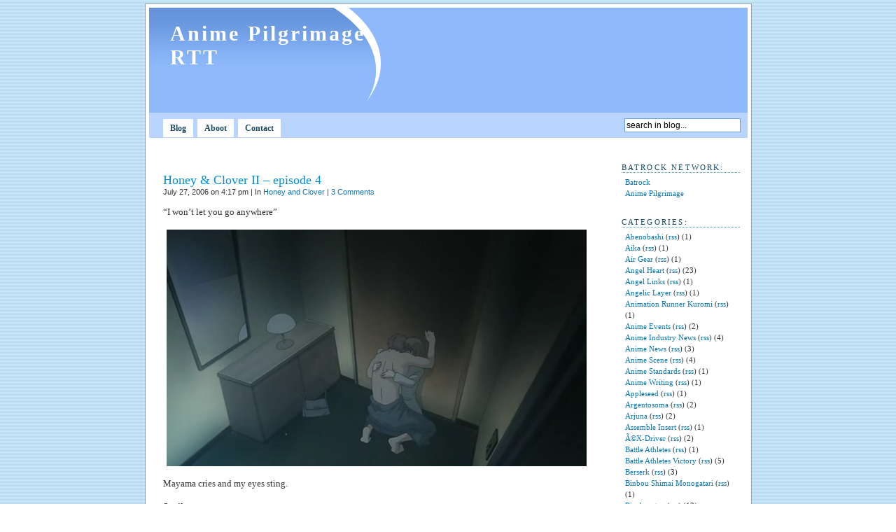

--- FILE ---
content_type: text/html; charset=UTF-8
request_url: https://batrock.net/anime/?p=609
body_size: 13560
content:
<!DOCTYPE html PUBLIC "-//W3C//DTD XHTML 1.0 Transitional//EN" "http://www.w3.org/TR/xhtml1/DTD/xhtml1-transitional.dtd">
<html xmlns="http://www.w3.org/1999/xhtml">

<head profile="http://gmpg.org/xfn/11">
	<meta http-equiv="Content-Type" content="text/html; charset=UTF-8" />

	<title>Anime Pilgrimage RTT &raquo; Honey &#038; Clover II &#8211; episode 4</title>
	
	<meta name="generator" content="WordPress 6.9" /> <!-- leave this for stats please -->

	<style type="text/css" media="screen">
		@import url(https://batrock.net/anime/wp-content/themes/pool/style.css);
	</style>

	<link rel="Shortcut Icon" href="https://batrock.net/anime/wp-content/themes/pool/images/favicon.ico" type="image/x-icon" />
	<link rel="alternate" type="application/rss+xml" title="RSS 2.0" href="https://batrock.net/anime/?feed=rss2" />
	<link rel="alternate" type="text/xml" title="RSS .92" href="https://batrock.net/anime/?feed=rss" />
	<link rel="alternate" type="application/atom+xml" title="Atom 0.3" href="https://batrock.net/anime/?feed=atom" />
	
	<link rel="pingback" href="https://batrock.net/anime/xmlrpc.php" />
    	<link rel='archives' title='May 2008' href='https://batrock.net/anime/?m=200805' />
	<link rel='archives' title='April 2008' href='https://batrock.net/anime/?m=200804' />
	<link rel='archives' title='March 2008' href='https://batrock.net/anime/?m=200803' />
	<link rel='archives' title='November 2007' href='https://batrock.net/anime/?m=200711' />
	<link rel='archives' title='September 2007' href='https://batrock.net/anime/?m=200709' />
	<link rel='archives' title='August 2007' href='https://batrock.net/anime/?m=200708' />
	<link rel='archives' title='May 2007' href='https://batrock.net/anime/?m=200705' />
	<link rel='archives' title='April 2007' href='https://batrock.net/anime/?m=200704' />
	<link rel='archives' title='March 2007' href='https://batrock.net/anime/?m=200703' />
	<link rel='archives' title='February 2007' href='https://batrock.net/anime/?m=200702' />
	<link rel='archives' title='January 2007' href='https://batrock.net/anime/?m=200701' />
	<link rel='archives' title='December 2006' href='https://batrock.net/anime/?m=200612' />
	<link rel='archives' title='November 2006' href='https://batrock.net/anime/?m=200611' />
	<link rel='archives' title='October 2006' href='https://batrock.net/anime/?m=200610' />
	<link rel='archives' title='September 2006' href='https://batrock.net/anime/?m=200609' />
	<link rel='archives' title='August 2006' href='https://batrock.net/anime/?m=200608' />
	<link rel='archives' title='July 2006' href='https://batrock.net/anime/?m=200607' />
	<link rel='archives' title='June 2006' href='https://batrock.net/anime/?m=200606' />
	<link rel='archives' title='May 2006' href='https://batrock.net/anime/?m=200605' />
	<link rel='archives' title='April 2006' href='https://batrock.net/anime/?m=200604' />
	<link rel='archives' title='March 2006' href='https://batrock.net/anime/?m=200603' />
	<link rel='archives' title='February 2006' href='https://batrock.net/anime/?m=200602' />
	<link rel='archives' title='January 2006' href='https://batrock.net/anime/?m=200601' />
	<link rel='archives' title='December 2005' href='https://batrock.net/anime/?m=200512' />
	<link rel='archives' title='November 2005' href='https://batrock.net/anime/?m=200511' />
	<link rel='archives' title='October 2005' href='https://batrock.net/anime/?m=200510' />
	<link rel='archives' title='September 2005' href='https://batrock.net/anime/?m=200509' />
	<link rel='archives' title='August 2005' href='https://batrock.net/anime/?m=200508' />
	<link rel='archives' title='July 2005' href='https://batrock.net/anime/?m=200507' />
	<link rel='archives' title='June 2005' href='https://batrock.net/anime/?m=200506' />
	<link rel='archives' title='May 2005' href='https://batrock.net/anime/?m=200505' />
	<link rel='archives' title='April 2005' href='https://batrock.net/anime/?m=200504' />
	<link rel='archives' title='March 2005' href='https://batrock.net/anime/?m=200503' />
	<link rel='archives' title='February 2005' href='https://batrock.net/anime/?m=200502' />
	<link rel='archives' title='January 2005' href='https://batrock.net/anime/?m=200501' />
	<link rel='archives' title='December 2004' href='https://batrock.net/anime/?m=200412' />
	<link rel='archives' title='November 2004' href='https://batrock.net/anime/?m=200411' />
	<link rel='archives' title='October 2004' href='https://batrock.net/anime/?m=200410' />
	<link rel='archives' title='September 2004' href='https://batrock.net/anime/?m=200409' />
	<link rel='archives' title='August 2004' href='https://batrock.net/anime/?m=200408' />
	<link rel='archives' title='July 2004' href='https://batrock.net/anime/?m=200407' />
	<link rel='archives' title='June 2004' href='https://batrock.net/anime/?m=200406' />
	<link rel='archives' title='May 2004' href='https://batrock.net/anime/?m=200405' />
	<link rel='archives' title='April 2004' href='https://batrock.net/anime/?m=200404' />
	<link rel='archives' title='March 2004' href='https://batrock.net/anime/?m=200403' />
		<meta name='robots' content='max-image-preview:large' />
<link rel="alternate" type="application/rss+xml" title="Anime Pilgrimage RTT &raquo; Honey &#038; Clover II &#8211; episode 4 Comments Feed" href="https://batrock.net/anime/?feed=rss2&#038;p=609" />
<link rel="alternate" title="oEmbed (JSON)" type="application/json+oembed" href="https://batrock.net/anime/index.php?rest_route=%2Foembed%2F1.0%2Fembed&#038;url=https%3A%2F%2Fbatrock.net%2Fanime%2F%3Fp%3D609" />
<link rel="alternate" title="oEmbed (XML)" type="text/xml+oembed" href="https://batrock.net/anime/index.php?rest_route=%2Foembed%2F1.0%2Fembed&#038;url=https%3A%2F%2Fbatrock.net%2Fanime%2F%3Fp%3D609&#038;format=xml" />
<style id='wp-img-auto-sizes-contain-inline-css' type='text/css'>
img:is([sizes=auto i],[sizes^="auto," i]){contain-intrinsic-size:3000px 1500px}
/*# sourceURL=wp-img-auto-sizes-contain-inline-css */
</style>
<style id='wp-emoji-styles-inline-css' type='text/css'>

	img.wp-smiley, img.emoji {
		display: inline !important;
		border: none !important;
		box-shadow: none !important;
		height: 1em !important;
		width: 1em !important;
		margin: 0 0.07em !important;
		vertical-align: -0.1em !important;
		background: none !important;
		padding: 0 !important;
	}
/*# sourceURL=wp-emoji-styles-inline-css */
</style>
<style id='wp-block-library-inline-css' type='text/css'>
:root{--wp-block-synced-color:#7a00df;--wp-block-synced-color--rgb:122,0,223;--wp-bound-block-color:var(--wp-block-synced-color);--wp-editor-canvas-background:#ddd;--wp-admin-theme-color:#007cba;--wp-admin-theme-color--rgb:0,124,186;--wp-admin-theme-color-darker-10:#006ba1;--wp-admin-theme-color-darker-10--rgb:0,107,160.5;--wp-admin-theme-color-darker-20:#005a87;--wp-admin-theme-color-darker-20--rgb:0,90,135;--wp-admin-border-width-focus:2px}@media (min-resolution:192dpi){:root{--wp-admin-border-width-focus:1.5px}}.wp-element-button{cursor:pointer}:root .has-very-light-gray-background-color{background-color:#eee}:root .has-very-dark-gray-background-color{background-color:#313131}:root .has-very-light-gray-color{color:#eee}:root .has-very-dark-gray-color{color:#313131}:root .has-vivid-green-cyan-to-vivid-cyan-blue-gradient-background{background:linear-gradient(135deg,#00d084,#0693e3)}:root .has-purple-crush-gradient-background{background:linear-gradient(135deg,#34e2e4,#4721fb 50%,#ab1dfe)}:root .has-hazy-dawn-gradient-background{background:linear-gradient(135deg,#faaca8,#dad0ec)}:root .has-subdued-olive-gradient-background{background:linear-gradient(135deg,#fafae1,#67a671)}:root .has-atomic-cream-gradient-background{background:linear-gradient(135deg,#fdd79a,#004a59)}:root .has-nightshade-gradient-background{background:linear-gradient(135deg,#330968,#31cdcf)}:root .has-midnight-gradient-background{background:linear-gradient(135deg,#020381,#2874fc)}:root{--wp--preset--font-size--normal:16px;--wp--preset--font-size--huge:42px}.has-regular-font-size{font-size:1em}.has-larger-font-size{font-size:2.625em}.has-normal-font-size{font-size:var(--wp--preset--font-size--normal)}.has-huge-font-size{font-size:var(--wp--preset--font-size--huge)}.has-text-align-center{text-align:center}.has-text-align-left{text-align:left}.has-text-align-right{text-align:right}.has-fit-text{white-space:nowrap!important}#end-resizable-editor-section{display:none}.aligncenter{clear:both}.items-justified-left{justify-content:flex-start}.items-justified-center{justify-content:center}.items-justified-right{justify-content:flex-end}.items-justified-space-between{justify-content:space-between}.screen-reader-text{border:0;clip-path:inset(50%);height:1px;margin:-1px;overflow:hidden;padding:0;position:absolute;width:1px;word-wrap:normal!important}.screen-reader-text:focus{background-color:#ddd;clip-path:none;color:#444;display:block;font-size:1em;height:auto;left:5px;line-height:normal;padding:15px 23px 14px;text-decoration:none;top:5px;width:auto;z-index:100000}html :where(.has-border-color){border-style:solid}html :where([style*=border-top-color]){border-top-style:solid}html :where([style*=border-right-color]){border-right-style:solid}html :where([style*=border-bottom-color]){border-bottom-style:solid}html :where([style*=border-left-color]){border-left-style:solid}html :where([style*=border-width]){border-style:solid}html :where([style*=border-top-width]){border-top-style:solid}html :where([style*=border-right-width]){border-right-style:solid}html :where([style*=border-bottom-width]){border-bottom-style:solid}html :where([style*=border-left-width]){border-left-style:solid}html :where(img[class*=wp-image-]){height:auto;max-width:100%}:where(figure){margin:0 0 1em}html :where(.is-position-sticky){--wp-admin--admin-bar--position-offset:var(--wp-admin--admin-bar--height,0px)}@media screen and (max-width:600px){html :where(.is-position-sticky){--wp-admin--admin-bar--position-offset:0px}}

/*# sourceURL=wp-block-library-inline-css */
</style><style id='global-styles-inline-css' type='text/css'>
:root{--wp--preset--aspect-ratio--square: 1;--wp--preset--aspect-ratio--4-3: 4/3;--wp--preset--aspect-ratio--3-4: 3/4;--wp--preset--aspect-ratio--3-2: 3/2;--wp--preset--aspect-ratio--2-3: 2/3;--wp--preset--aspect-ratio--16-9: 16/9;--wp--preset--aspect-ratio--9-16: 9/16;--wp--preset--color--black: #000000;--wp--preset--color--cyan-bluish-gray: #abb8c3;--wp--preset--color--white: #ffffff;--wp--preset--color--pale-pink: #f78da7;--wp--preset--color--vivid-red: #cf2e2e;--wp--preset--color--luminous-vivid-orange: #ff6900;--wp--preset--color--luminous-vivid-amber: #fcb900;--wp--preset--color--light-green-cyan: #7bdcb5;--wp--preset--color--vivid-green-cyan: #00d084;--wp--preset--color--pale-cyan-blue: #8ed1fc;--wp--preset--color--vivid-cyan-blue: #0693e3;--wp--preset--color--vivid-purple: #9b51e0;--wp--preset--gradient--vivid-cyan-blue-to-vivid-purple: linear-gradient(135deg,rgb(6,147,227) 0%,rgb(155,81,224) 100%);--wp--preset--gradient--light-green-cyan-to-vivid-green-cyan: linear-gradient(135deg,rgb(122,220,180) 0%,rgb(0,208,130) 100%);--wp--preset--gradient--luminous-vivid-amber-to-luminous-vivid-orange: linear-gradient(135deg,rgb(252,185,0) 0%,rgb(255,105,0) 100%);--wp--preset--gradient--luminous-vivid-orange-to-vivid-red: linear-gradient(135deg,rgb(255,105,0) 0%,rgb(207,46,46) 100%);--wp--preset--gradient--very-light-gray-to-cyan-bluish-gray: linear-gradient(135deg,rgb(238,238,238) 0%,rgb(169,184,195) 100%);--wp--preset--gradient--cool-to-warm-spectrum: linear-gradient(135deg,rgb(74,234,220) 0%,rgb(151,120,209) 20%,rgb(207,42,186) 40%,rgb(238,44,130) 60%,rgb(251,105,98) 80%,rgb(254,248,76) 100%);--wp--preset--gradient--blush-light-purple: linear-gradient(135deg,rgb(255,206,236) 0%,rgb(152,150,240) 100%);--wp--preset--gradient--blush-bordeaux: linear-gradient(135deg,rgb(254,205,165) 0%,rgb(254,45,45) 50%,rgb(107,0,62) 100%);--wp--preset--gradient--luminous-dusk: linear-gradient(135deg,rgb(255,203,112) 0%,rgb(199,81,192) 50%,rgb(65,88,208) 100%);--wp--preset--gradient--pale-ocean: linear-gradient(135deg,rgb(255,245,203) 0%,rgb(182,227,212) 50%,rgb(51,167,181) 100%);--wp--preset--gradient--electric-grass: linear-gradient(135deg,rgb(202,248,128) 0%,rgb(113,206,126) 100%);--wp--preset--gradient--midnight: linear-gradient(135deg,rgb(2,3,129) 0%,rgb(40,116,252) 100%);--wp--preset--font-size--small: 13px;--wp--preset--font-size--medium: 20px;--wp--preset--font-size--large: 36px;--wp--preset--font-size--x-large: 42px;--wp--preset--spacing--20: 0.44rem;--wp--preset--spacing--30: 0.67rem;--wp--preset--spacing--40: 1rem;--wp--preset--spacing--50: 1.5rem;--wp--preset--spacing--60: 2.25rem;--wp--preset--spacing--70: 3.38rem;--wp--preset--spacing--80: 5.06rem;--wp--preset--shadow--natural: 6px 6px 9px rgba(0, 0, 0, 0.2);--wp--preset--shadow--deep: 12px 12px 50px rgba(0, 0, 0, 0.4);--wp--preset--shadow--sharp: 6px 6px 0px rgba(0, 0, 0, 0.2);--wp--preset--shadow--outlined: 6px 6px 0px -3px rgb(255, 255, 255), 6px 6px rgb(0, 0, 0);--wp--preset--shadow--crisp: 6px 6px 0px rgb(0, 0, 0);}:where(.is-layout-flex){gap: 0.5em;}:where(.is-layout-grid){gap: 0.5em;}body .is-layout-flex{display: flex;}.is-layout-flex{flex-wrap: wrap;align-items: center;}.is-layout-flex > :is(*, div){margin: 0;}body .is-layout-grid{display: grid;}.is-layout-grid > :is(*, div){margin: 0;}:where(.wp-block-columns.is-layout-flex){gap: 2em;}:where(.wp-block-columns.is-layout-grid){gap: 2em;}:where(.wp-block-post-template.is-layout-flex){gap: 1.25em;}:where(.wp-block-post-template.is-layout-grid){gap: 1.25em;}.has-black-color{color: var(--wp--preset--color--black) !important;}.has-cyan-bluish-gray-color{color: var(--wp--preset--color--cyan-bluish-gray) !important;}.has-white-color{color: var(--wp--preset--color--white) !important;}.has-pale-pink-color{color: var(--wp--preset--color--pale-pink) !important;}.has-vivid-red-color{color: var(--wp--preset--color--vivid-red) !important;}.has-luminous-vivid-orange-color{color: var(--wp--preset--color--luminous-vivid-orange) !important;}.has-luminous-vivid-amber-color{color: var(--wp--preset--color--luminous-vivid-amber) !important;}.has-light-green-cyan-color{color: var(--wp--preset--color--light-green-cyan) !important;}.has-vivid-green-cyan-color{color: var(--wp--preset--color--vivid-green-cyan) !important;}.has-pale-cyan-blue-color{color: var(--wp--preset--color--pale-cyan-blue) !important;}.has-vivid-cyan-blue-color{color: var(--wp--preset--color--vivid-cyan-blue) !important;}.has-vivid-purple-color{color: var(--wp--preset--color--vivid-purple) !important;}.has-black-background-color{background-color: var(--wp--preset--color--black) !important;}.has-cyan-bluish-gray-background-color{background-color: var(--wp--preset--color--cyan-bluish-gray) !important;}.has-white-background-color{background-color: var(--wp--preset--color--white) !important;}.has-pale-pink-background-color{background-color: var(--wp--preset--color--pale-pink) !important;}.has-vivid-red-background-color{background-color: var(--wp--preset--color--vivid-red) !important;}.has-luminous-vivid-orange-background-color{background-color: var(--wp--preset--color--luminous-vivid-orange) !important;}.has-luminous-vivid-amber-background-color{background-color: var(--wp--preset--color--luminous-vivid-amber) !important;}.has-light-green-cyan-background-color{background-color: var(--wp--preset--color--light-green-cyan) !important;}.has-vivid-green-cyan-background-color{background-color: var(--wp--preset--color--vivid-green-cyan) !important;}.has-pale-cyan-blue-background-color{background-color: var(--wp--preset--color--pale-cyan-blue) !important;}.has-vivid-cyan-blue-background-color{background-color: var(--wp--preset--color--vivid-cyan-blue) !important;}.has-vivid-purple-background-color{background-color: var(--wp--preset--color--vivid-purple) !important;}.has-black-border-color{border-color: var(--wp--preset--color--black) !important;}.has-cyan-bluish-gray-border-color{border-color: var(--wp--preset--color--cyan-bluish-gray) !important;}.has-white-border-color{border-color: var(--wp--preset--color--white) !important;}.has-pale-pink-border-color{border-color: var(--wp--preset--color--pale-pink) !important;}.has-vivid-red-border-color{border-color: var(--wp--preset--color--vivid-red) !important;}.has-luminous-vivid-orange-border-color{border-color: var(--wp--preset--color--luminous-vivid-orange) !important;}.has-luminous-vivid-amber-border-color{border-color: var(--wp--preset--color--luminous-vivid-amber) !important;}.has-light-green-cyan-border-color{border-color: var(--wp--preset--color--light-green-cyan) !important;}.has-vivid-green-cyan-border-color{border-color: var(--wp--preset--color--vivid-green-cyan) !important;}.has-pale-cyan-blue-border-color{border-color: var(--wp--preset--color--pale-cyan-blue) !important;}.has-vivid-cyan-blue-border-color{border-color: var(--wp--preset--color--vivid-cyan-blue) !important;}.has-vivid-purple-border-color{border-color: var(--wp--preset--color--vivid-purple) !important;}.has-vivid-cyan-blue-to-vivid-purple-gradient-background{background: var(--wp--preset--gradient--vivid-cyan-blue-to-vivid-purple) !important;}.has-light-green-cyan-to-vivid-green-cyan-gradient-background{background: var(--wp--preset--gradient--light-green-cyan-to-vivid-green-cyan) !important;}.has-luminous-vivid-amber-to-luminous-vivid-orange-gradient-background{background: var(--wp--preset--gradient--luminous-vivid-amber-to-luminous-vivid-orange) !important;}.has-luminous-vivid-orange-to-vivid-red-gradient-background{background: var(--wp--preset--gradient--luminous-vivid-orange-to-vivid-red) !important;}.has-very-light-gray-to-cyan-bluish-gray-gradient-background{background: var(--wp--preset--gradient--very-light-gray-to-cyan-bluish-gray) !important;}.has-cool-to-warm-spectrum-gradient-background{background: var(--wp--preset--gradient--cool-to-warm-spectrum) !important;}.has-blush-light-purple-gradient-background{background: var(--wp--preset--gradient--blush-light-purple) !important;}.has-blush-bordeaux-gradient-background{background: var(--wp--preset--gradient--blush-bordeaux) !important;}.has-luminous-dusk-gradient-background{background: var(--wp--preset--gradient--luminous-dusk) !important;}.has-pale-ocean-gradient-background{background: var(--wp--preset--gradient--pale-ocean) !important;}.has-electric-grass-gradient-background{background: var(--wp--preset--gradient--electric-grass) !important;}.has-midnight-gradient-background{background: var(--wp--preset--gradient--midnight) !important;}.has-small-font-size{font-size: var(--wp--preset--font-size--small) !important;}.has-medium-font-size{font-size: var(--wp--preset--font-size--medium) !important;}.has-large-font-size{font-size: var(--wp--preset--font-size--large) !important;}.has-x-large-font-size{font-size: var(--wp--preset--font-size--x-large) !important;}
/*# sourceURL=global-styles-inline-css */
</style>

<style id='classic-theme-styles-inline-css' type='text/css'>
/*! This file is auto-generated */
.wp-block-button__link{color:#fff;background-color:#32373c;border-radius:9999px;box-shadow:none;text-decoration:none;padding:calc(.667em + 2px) calc(1.333em + 2px);font-size:1.125em}.wp-block-file__button{background:#32373c;color:#fff;text-decoration:none}
/*# sourceURL=/wp-includes/css/classic-themes.min.css */
</style>
<link rel="https://api.w.org/" href="https://batrock.net/anime/index.php?rest_route=/" /><link rel="alternate" title="JSON" type="application/json" href="https://batrock.net/anime/index.php?rest_route=/wp/v2/posts/609" /><link rel="EditURI" type="application/rsd+xml" title="RSD" href="https://batrock.net/anime/xmlrpc.php?rsd" />
<meta name="generator" content="WordPress 6.9" />
<link rel="canonical" href="https://batrock.net/anime/?p=609" />
<link rel='shortlink' href='https://batrock.net/anime/?p=609' />
</head>

<body>
<div id="content">
	
	<div id="header" onclick="location.href='https://batrock.net/anime';" style="cursor: pointer;">
		<h1><a href="https://batrock.net/anime">Anime Pilgrimage RTT</a></h1>
	</div>

	<div id="pages">
			<div class="alignleft">
				<ul>
				<li><a href="https://batrock.net/anime">Blog</a></li>
				<li class="page_item page-item-2"><a href="https://batrock.net/anime/?page_id=2">Aboot</a></li>
<li class="page_item page-item-654"><a href="https://batrock.net/anime/?page_id=654">Contact</a></li>
				</ul>
			</div>
		
			<div id="search">
				<form id="searchform" method="get" action="/anime/index.php">
					<input type="text" name="s" id="s" size="20" value="search in blog..." />
				</form>
			</div>
	</div>
	
<!-- end header -->			
	<div id="bloque">
		
		<div id="noticias">
		
				
			<div class="entrada">
				<h2 id="post-609"><a href="https://batrock.net/anime/?p=609" rel="bookmark" title="Permanent Link to Honey &#038; Clover II &#8211; episode 4">Honey &#038; Clover II &#8211; episode 4</a></h2>
				<small>July 27, 2006 on 4:17 pm | In <a href="https://batrock.net/anime/?cat=85" rel="category">Honey and Clover</a> | <a href="https://batrock.net/anime/?p=609#comments">3 Comments</a></small>
						
			<p>&#8220;I won&#8217;t let you go anywhere&#8221;</p>
<p><center><img fetchpriority="high" decoding="async" src="https://batrock.net/animeimages/hacII04-01.jpg" alt width="600" height="338" hspace=2 vspace=2 border=1></center></p>
<p>Mayama cries and my eyes sting.</p>
<p><b>Spoilers</b></p>
<p><span id="more-609"></span></p>
<p>Mayama takes Rika to visit her old home.</p>
<p>I think that I&#8217;m much sadder for Rika than for any of the other characters in <i>Honey &#038; Clover</I>. My eyes widened significantly with each new revelation about this utterly, utterly tragic character. I noticed with some disturbance in episode three that Rika was leaning dangerously close to suicide. As if he hates me, Kuroda Yosuke (and, indeed, Umino Chika), goes and confirms this for me in this episode.<br />
The extent of Rika&#8217;s trauma is such that one can even forgive Mayama for his stalking because it turns out that she absolutely needs it. When the alarm went off and he seized Rika I was intensely worried for her, yet it turned out that he wasn&#8217;t just being possessive: he was deeply worried. If I could notice the death wish of Rika from a few scenes in a previous episode, there can be no doubt that Mayama, after four years, would have noticed this himself. The power of Sugita Tomokazu&#8217;s performance here makes Mayama his defining role for me, rather than his <i>other</I> work involving voice over. Sugita makes it perfectly clear that his feelings for Rika are not petty. They are possessive, all consuming, and necessary for survival.<br />
It&#8217;s unfortunate that Rika felt that she had to use Mayama and manipulate his feelings in order to achieve her goals but perhaps, <i>perhaps</i>, she might come around. The situation is incredibly awkward, but that awkwardness must be nourished in order to avert disaster.</p>
<p>It&#8217;s not all present day worries, though, as we get to see the past that separated Shuu-chan from Rika. Shuu-chan reflects that in the past it was himself and &#8220;them&#8221;: three people but two entities. In a comedic scene of the three of them drunk at the seaside, we can see that Rika would follow Harada anywhere, even to this drowning in a &#8220;moon river&#8221;. Shuu-chan, being the pragmatist that he is, had to keep their wild and foolish impulses in order.<br />
It was him that saved Rika in the early days of her recovery period, but eventually it got too much even for him. When you realise, in one of those orange stained rooftop scenes, that he was going to push her off so that she could be with Harada once more, it&#8217;s quite a shock. These scenes with Rika are by far the most heavy of any featured in <i>Honey &#038; Clover</i>, certainly the most significant in real world terms. It&#8217;s painful to see that the two friends can no longer be together because they suffered the loss of Harada together. Shuu-chan, having known Rika in a time where she was happy, can perhaps no longer control himself, to do the romantic &#8220;right&#8221; thing. For Rika, Shuu-chan is of course a constant reminder. The help that they gave each other in the past can prove fatal post Harada, so all that Shuu-chan can do is encourage Mayama.</p>
<p><i>Honey &#038; Clover</I> is beautiful but painful. To see people so desperately unhappy, yet with happiness within their grasp if only they could recognise it, is not a lot of fun. I can&#8217;t blame the world at large for desiring some Takemoto triangle elaboration: his concerns are less dramatic and spring from more rationality than those of Yamada. His personal growth makes him one of the least stagnant of the characters and, put simply, he represents endurance and hope. We&#8217;ve got more Yamada next time around, though, so we&#8217;ll have to wait.</p>
<p><center><img decoding="async" src="https://batrock.net/animeimages/hacII04-02.jpg" alt width="300" height="170" hspace=2 vspace=2 border=1><img decoding="async" src="https://batrock.net/animeimages/hacII04-03.jpg" alt width="300" height="170" hspace=2 vspace=2 border=1><img loading="lazy" decoding="async" src="https://batrock.net/animeimages/hacII04-04.jpg" alt width="300" height="170" hspace=2 vspace=2 border=1><img loading="lazy" decoding="async" src="https://batrock.net/animeimages/hacII04-05.jpg" alt width="300" height="170" hspace=2 vspace=2 border=1><img loading="lazy" decoding="async" src="https://batrock.net/animeimages/hacII04-06.jpg" alt width="300" height="170" hspace=2 vspace=2 border=1><img loading="lazy" decoding="async" src="https://batrock.net/animeimages/hacII04-07.jpg" alt width="300" height="170" hspace=2 vspace=2 border=1><img loading="lazy" decoding="async" src="https://batrock.net/animeimages/hacII04-08.jpg" alt width="300" height="170" hspace=2 vspace=2 border=1><img loading="lazy" decoding="async" src="https://batrock.net/animeimages/hacII04-09.jpg" alt width="300" height="170" hspace=2 vspace=2 border=1><img loading="lazy" decoding="async" src="https://batrock.net/animeimages/hacII04-10.jpg" alt width="300" height="170" hspace=2 vspace=2 border=1><img loading="lazy" decoding="async" src="https://batrock.net/animeimages/hacII04-11.jpg" alt width="300" height="170" hspace=2 vspace=2 border=1><img loading="lazy" decoding="async" src="https://batrock.net/animeimages/hacII04-12.jpg" alt width="300" height="170" hspace=2 vspace=2 border=1><img loading="lazy" decoding="async" src="https://batrock.net/animeimages/hacII04-13.jpg" alt width="300" height="170" hspace=2 vspace=2 border=1><img loading="lazy" decoding="async" src="https://batrock.net/animeimages/hacII04-14.jpg" alt width="300" height="170" hspace=2 vspace=2 border=1><img loading="lazy" decoding="async" src="https://batrock.net/animeimages/hacII04-15.jpg" alt width="300" height="170" hspace=2 vspace=2 border=1><img loading="lazy" decoding="async" src="https://batrock.net/animeimages/hacII04-16.jpg" alt width="300" height="170" hspace=2 vspace=2 border=1><img loading="lazy" decoding="async" src="https://batrock.net/animeimages/hacII04-17.jpg" alt width="300" height="170" hspace=2 vspace=2 border=1><img loading="lazy" decoding="async" src="https://batrock.net/animeimages/hacII04-18.jpg" alt width="300" height="170" hspace=2 vspace=2 border=1><img loading="lazy" decoding="async" src="https://batrock.net/animeimages/hacII04-19.jpg" alt width="300" height="170" hspace=2 vspace=2 border=1></center></p>
							
				<div class="feedback"></div>

			<!--
			<rdf:RDF xmlns:rdf="http://www.w3.org/1999/02/22-rdf-syntax-ns#"
			xmlns:dc="http://purl.org/dc/elements/1.1/"
			xmlns:trackback="http://madskills.com/public/xml/rss/module/trackback/">
		<rdf:Description rdf:about="https://batrock.net/anime/?p=609"
    dc:identifier="https://batrock.net/anime/?p=609"
    dc:title="Honey &#038; Clover II &#8211; episode 4"
    trackback:ping="https://batrock.net/anime/wp-trackback.php?p=609" />
</rdf:RDF>			-->

			</div>
				
		

<h2 id="comments">3 Comments 
</h2>


<p>

</p>

<ol id="commentlist">



	<li id="comment-837" class="class_comment1">
	<p>Wow this was such a powerfull episode. I cried ( I am male) hahahaha</p>
	<p class="alignright"><small>Comment by Crybaby &#8212; July 29, 2006 <a href="#comment-837">#</a></small></p>
	</li>



	<li id="comment-2438" class="class_comment2">
	<p>Frankly I felt a sick feeling in my tummy when Mayama slept with Rika.</p>
	<p class="alignright"><small>Comment by Pretty Bubble &#8212; September 29, 2006 <a href="#comment-2438">#</a></small></p>
	</li>



	<li id="comment-72235" class="class_comment1">
	<p>I agree w/ Pretty Bubbles. I couldn&#8217;t believe that happened and then all the sadness takes over.</p>
	<p class="alignright"><small>Comment by Rei &#8212; July 7, 2007 <a href="#comment-72235">#</a></small></p>
	</li>


</ol>


<p>Sorry, the comment form is closed at this time.</p>
			
		
				</div>

<!-- begin footer -->

<!-- begin sidebar -->
		<div id="sidebar">
<script type="text/javascript" src="http://embed.technorati.com/embed/4exwiknzm5.js"></script>
			
		
	<div id="Network">			
			<h3>Batrock Network:</h3>
				<ul>
		<li><a href="http://www.batrock.net/">Batrock</a><li>
<li><a href="http://www.batrock.net/anime">Anime Pilgrimage</a></li>
				</ul>
			</div>
		
			<div id="categories">			
			<h3>Categories:</h3>
				<ul>
					<li class="cat-item cat-item-109"><a href="https://batrock.net/anime/?cat=109">Abenobashi</a> (<a href="https://batrock.net/anime/?feed=rss2&#038;cat=109">rss</a>) (1)
</li>
	<li class="cat-item cat-item-41"><a href="https://batrock.net/anime/?cat=41">Aika</a> (<a href="https://batrock.net/anime/?feed=rss2&#038;cat=41">rss</a>) (1)
</li>
	<li class="cat-item cat-item-139"><a href="https://batrock.net/anime/?cat=139">Air Gear</a> (<a href="https://batrock.net/anime/?feed=rss2&#038;cat=139">rss</a>) (1)
</li>
	<li class="cat-item cat-item-80"><a href="https://batrock.net/anime/?cat=80">Angel Heart</a> (<a href="https://batrock.net/anime/?feed=rss2&#038;cat=80">rss</a>) (23)
</li>
	<li class="cat-item cat-item-173"><a href="https://batrock.net/anime/?cat=173">Angel Links</a> (<a href="https://batrock.net/anime/?feed=rss2&#038;cat=173">rss</a>) (1)
</li>
	<li class="cat-item cat-item-117"><a href="https://batrock.net/anime/?cat=117">Angelic Layer</a> (<a href="https://batrock.net/anime/?feed=rss2&#038;cat=117">rss</a>) (1)
</li>
	<li class="cat-item cat-item-26"><a href="https://batrock.net/anime/?cat=26">Animation Runner Kuromi</a> (<a href="https://batrock.net/anime/?feed=rss2&#038;cat=26">rss</a>) (1)
</li>
	<li class="cat-item cat-item-149"><a href="https://batrock.net/anime/?cat=149">Anime Events</a> (<a href="https://batrock.net/anime/?feed=rss2&#038;cat=149">rss</a>) (2)
</li>
	<li class="cat-item cat-item-148"><a href="https://batrock.net/anime/?cat=148">Anime Industry News</a> (<a href="https://batrock.net/anime/?feed=rss2&#038;cat=148">rss</a>) (4)
</li>
	<li class="cat-item cat-item-98"><a href="https://batrock.net/anime/?cat=98">Anime News</a> (<a href="https://batrock.net/anime/?feed=rss2&#038;cat=98">rss</a>) (3)
</li>
	<li class="cat-item cat-item-127"><a href="https://batrock.net/anime/?cat=127">Anime Scene</a> (<a href="https://batrock.net/anime/?feed=rss2&#038;cat=127">rss</a>) (4)
</li>
	<li class="cat-item cat-item-151"><a href="https://batrock.net/anime/?cat=151">Anime Standards</a> (<a href="https://batrock.net/anime/?feed=rss2&#038;cat=151">rss</a>) (1)
</li>
	<li class="cat-item cat-item-125"><a href="https://batrock.net/anime/?cat=125">Anime Writing</a> (<a href="https://batrock.net/anime/?feed=rss2&#038;cat=125">rss</a>) (1)
</li>
	<li class="cat-item cat-item-99"><a href="https://batrock.net/anime/?cat=99">Appleseed</a> (<a href="https://batrock.net/anime/?feed=rss2&#038;cat=99">rss</a>) (1)
</li>
	<li class="cat-item cat-item-74"><a href="https://batrock.net/anime/?cat=74">Argentosoma</a> (<a href="https://batrock.net/anime/?feed=rss2&#038;cat=74">rss</a>) (2)
</li>
	<li class="cat-item cat-item-39"><a href="https://batrock.net/anime/?cat=39">Arjuna</a> (<a href="https://batrock.net/anime/?feed=rss2&#038;cat=39">rss</a>) (2)
</li>
	<li class="cat-item cat-item-5"><a href="https://batrock.net/anime/?cat=5">Assemble Insert</a> (<a href="https://batrock.net/anime/?feed=rss2&#038;cat=5">rss</a>) (1)
</li>
	<li class="cat-item cat-item-21"><a href="https://batrock.net/anime/?cat=21">Ã©X-Driver</a> (<a href="https://batrock.net/anime/?feed=rss2&#038;cat=21">rss</a>) (2)
</li>
	<li class="cat-item cat-item-11"><a href="https://batrock.net/anime/?cat=11">Battle Athletes</a> (<a href="https://batrock.net/anime/?feed=rss2&#038;cat=11">rss</a>) (1)
</li>
	<li class="cat-item cat-item-12"><a href="https://batrock.net/anime/?cat=12">Battle Athletes Victory</a> (<a href="https://batrock.net/anime/?feed=rss2&#038;cat=12">rss</a>) (5)
</li>
	<li class="cat-item cat-item-78"><a href="https://batrock.net/anime/?cat=78">Berserk</a> (<a href="https://batrock.net/anime/?feed=rss2&#038;cat=78">rss</a>) (3)
</li>
	<li class="cat-item cat-item-154"><a href="https://batrock.net/anime/?cat=154">Binbou Shimai Monogatari</a> (<a href="https://batrock.net/anime/?feed=rss2&#038;cat=154">rss</a>) (1)
</li>
	<li class="cat-item cat-item-118"><a href="https://batrock.net/anime/?cat=118">Binchou-tan</a> (<a href="https://batrock.net/anime/?feed=rss2&#038;cat=118">rss</a>) (13)
</li>
	<li class="cat-item cat-item-111"><a href="https://batrock.net/anime/?cat=111">Black Cat</a> (<a href="https://batrock.net/anime/?feed=rss2&#038;cat=111">rss</a>) (9)
</li>
	<li class="cat-item cat-item-72"><a href="https://batrock.net/anime/?cat=72">Black Heaven</a> (<a href="https://batrock.net/anime/?feed=rss2&#038;cat=72">rss</a>) (1)
</li>
	<li class="cat-item cat-item-142"><a href="https://batrock.net/anime/?cat=142">Black Lagoon</a> (<a href="https://batrock.net/anime/?feed=rss2&#038;cat=142">rss</a>) (9)
</li>
	<li class="cat-item cat-item-108"><a href="https://batrock.net/anime/?cat=108">Bleach</a> (<a href="https://batrock.net/anime/?feed=rss2&#038;cat=108">rss</a>) (15)
</li>
	<li class="cat-item cat-item-62"><a href="https://batrock.net/anime/?cat=62">Blue Gender</a> (<a href="https://batrock.net/anime/?feed=rss2&#038;cat=62">rss</a>) (1)
</li>
	<li class="cat-item cat-item-174"><a href="https://batrock.net/anime/?cat=174">Blue Seed</a> (<a href="https://batrock.net/anime/?feed=rss2&#038;cat=174">rss</a>) (1)
</li>
	<li class="cat-item cat-item-156"><a href="https://batrock.net/anime/?cat=156">Bokura ga Ita</a> (<a href="https://batrock.net/anime/?feed=rss2&#038;cat=156">rss</a>) (2)
</li>
	<li class="cat-item cat-item-24"><a href="https://batrock.net/anime/?cat=24">Boogiepop Phantom</a> (<a href="https://batrock.net/anime/?feed=rss2&#038;cat=24">rss</a>) (1)
</li>
	<li class="cat-item cat-item-90"><a href="https://batrock.net/anime/?cat=90">Burn Up Excess</a> (<a href="https://batrock.net/anime/?feed=rss2&#038;cat=90">rss</a>) (1)
</li>
	<li class="cat-item cat-item-82"><a href="https://batrock.net/anime/?cat=82">Burn Up W</a> (<a href="https://batrock.net/anime/?feed=rss2&#038;cat=82">rss</a>) (1)
</li>
	<li class="cat-item cat-item-87"><a href="https://batrock.net/anime/?cat=87">Burn Up!</a> (<a href="https://batrock.net/anime/?feed=rss2&#038;cat=87">rss</a>) (1)
</li>
	<li class="cat-item cat-item-44"><a href="https://batrock.net/anime/?cat=44">Buttobi CPU</a> (<a href="https://batrock.net/anime/?feed=rss2&#038;cat=44">rss</a>) (1)
</li>
	<li class="cat-item cat-item-16"><a href="https://batrock.net/anime/?cat=16">Cardcaptor Sakura</a> (<a href="https://batrock.net/anime/?feed=rss2&#038;cat=16">rss</a>) (15)
</li>
	<li class="cat-item cat-item-48"><a href="https://batrock.net/anime/?cat=48">Chance Pop Session</a> (<a href="https://batrock.net/anime/?feed=rss2&#038;cat=48">rss</a>) (2)
</li>
	<li class="cat-item cat-item-45"><a href="https://batrock.net/anime/?cat=45">City Hunter</a> (<a href="https://batrock.net/anime/?feed=rss2&#038;cat=45">rss</a>) (17)
</li>
	<li class="cat-item cat-item-147"><a href="https://batrock.net/anime/?cat=147">City Hunter Handbook</a> (<a href="https://batrock.net/anime/?feed=rss2&#038;cat=147">rss</a>) (3)
</li>
	<li class="cat-item cat-item-55"><a href="https://batrock.net/anime/?cat=55">Cosplay Complex</a> (<a href="https://batrock.net/anime/?feed=rss2&#038;cat=55">rss</a>) (1)
</li>
	<li class="cat-item cat-item-153"><a href="https://batrock.net/anime/?cat=153">Coyote Ragtime Show</a> (<a href="https://batrock.net/anime/?feed=rss2&#038;cat=153">rss</a>) (9)
</li>
	<li class="cat-item cat-item-158"><a href="https://batrock.net/anime/?cat=158">Curios</a> (<a href="https://batrock.net/anime/?feed=rss2&#038;cat=158">rss</a>) (1)
</li>
	<li class="cat-item cat-item-77"><a href="https://batrock.net/anime/?cat=77">Dead Leaves</a> (<a href="https://batrock.net/anime/?feed=rss2&#038;cat=77">rss</a>) (1)
</li>
	<li class="cat-item cat-item-134"><a href="https://batrock.net/anime/?cat=134">Digimon Savers</a> (<a href="https://batrock.net/anime/?feed=rss2&#038;cat=134">rss</a>) (15)
</li>
	<li class="cat-item cat-item-84"><a href="https://batrock.net/anime/?cat=84">DNAÂ²</a> (<a href="https://batrock.net/anime/?feed=rss2&#038;cat=84">rss</a>) (1)
</li>
	<li class="cat-item cat-item-43"><a href="https://batrock.net/anime/?cat=43">Don&#039;t Leave Me Alone, Daisy</a> (<a href="https://batrock.net/anime/?feed=rss2&#038;cat=43">rss</a>) (3)
</li>
	<li class="cat-item cat-item-164"><a href="https://batrock.net/anime/?cat=164">Dragon Ball</a> (<a href="https://batrock.net/anime/?feed=rss2&#038;cat=164">rss</a>) (10)
</li>
	<li class="cat-item cat-item-8"><a href="https://batrock.net/anime/?cat=8">Dragon Half</a> (<a href="https://batrock.net/anime/?feed=rss2&#038;cat=8">rss</a>) (1)
</li>
	<li class="cat-item cat-item-79"><a href="https://batrock.net/anime/?cat=79">Eiken</a> (<a href="https://batrock.net/anime/?feed=rss2&#038;cat=79">rss</a>) (1)
</li>
	<li class="cat-item cat-item-81"><a href="https://batrock.net/anime/?cat=81">Emma</a> (<a href="https://batrock.net/anime/?feed=rss2&#038;cat=81">rss</a>) (12)
</li>
	<li class="cat-item cat-item-100"><a href="https://batrock.net/anime/?cat=100">Escaflowne</a> (<a href="https://batrock.net/anime/?feed=rss2&#038;cat=100">rss</a>) (1)
</li>
	<li class="cat-item cat-item-145"><a href="https://batrock.net/anime/?cat=145">Evangelion</a> (<a href="https://batrock.net/anime/?feed=rss2&#038;cat=145">rss</a>) (2)
</li>
	<li class="cat-item cat-item-61"><a href="https://batrock.net/anime/?cat=61">FLCL</a> (<a href="https://batrock.net/anime/?feed=rss2&#038;cat=61">rss</a>) (1)
</li>
	<li class="cat-item cat-item-30"><a href="https://batrock.net/anime/?cat=30">Geobreeders</a> (<a href="https://batrock.net/anime/?feed=rss2&#038;cat=30">rss</a>) (2)
</li>
	<li class="cat-item cat-item-168"><a href="https://batrock.net/anime/?cat=168">Ghost Hound</a> (<a href="https://batrock.net/anime/?feed=rss2&#038;cat=168">rss</a>) (1)
</li>
	<li class="cat-item cat-item-56"><a href="https://batrock.net/anime/?cat=56">Ghost in the Shell</a> (<a href="https://batrock.net/anime/?feed=rss2&#038;cat=56">rss</a>) (3)
</li>
	<li class="cat-item cat-item-89"><a href="https://batrock.net/anime/?cat=89">Giant Robo</a> (<a href="https://batrock.net/anime/?feed=rss2&#038;cat=89">rss</a>) (3)
</li>
	<li class="cat-item cat-item-106"><a href="https://batrock.net/anime/?cat=106">Ginban Kaleidoscope</a> (<a href="https://batrock.net/anime/?feed=rss2&#038;cat=106">rss</a>) (6)
</li>
	<li class="cat-item cat-item-129"><a href="https://batrock.net/anime/?cat=129">Girls&#039; High</a> (<a href="https://batrock.net/anime/?feed=rss2&#038;cat=129">rss</a>) (8)
</li>
	<li class="cat-item cat-item-161"><a href="https://batrock.net/anime/?cat=161">Glass Rabbit</a> (<a href="https://batrock.net/anime/?feed=rss2&#038;cat=161">rss</a>) (1)
</li>
	<li class="cat-item cat-item-128"><a href="https://batrock.net/anime/?cat=128">Gokinjo Monogatari</a> (<a href="https://batrock.net/anime/?feed=rss2&#038;cat=128">rss</a>) (2)
</li>
	<li class="cat-item cat-item-23"><a href="https://batrock.net/anime/?cat=23">Golden Boy</a> (<a href="https://batrock.net/anime/?feed=rss2&#038;cat=23">rss</a>) (1)
</li>
	<li class="cat-item cat-item-18"><a href="https://batrock.net/anime/?cat=18">Grave of the Fireflies</a> (<a href="https://batrock.net/anime/?feed=rss2&#038;cat=18">rss</a>) (1)
</li>
	<li class="cat-item cat-item-57"><a href="https://batrock.net/anime/?cat=57">GTO</a> (<a href="https://batrock.net/anime/?feed=rss2&#038;cat=57">rss</a>) (3)
</li>
	<li class="cat-item cat-item-169"><a href="https://batrock.net/anime/?cat=169">Gundam 00</a> (<a href="https://batrock.net/anime/?feed=rss2&#038;cat=169">rss</a>) (1)
</li>
	<li class="cat-item cat-item-15"><a href="https://batrock.net/anime/?cat=15">Gundam Wing</a> (<a href="https://batrock.net/anime/?feed=rss2&#038;cat=15">rss</a>) (6)
</li>
	<li class="cat-item cat-item-31"><a href="https://batrock.net/anime/?cat=31">Hand Maid May</a> (<a href="https://batrock.net/anime/?feed=rss2&#038;cat=31">rss</a>) (1)
</li>
	<li class="cat-item cat-item-119"><a href="https://batrock.net/anime/?cat=119">HanTsuki</a> (<a href="https://batrock.net/anime/?feed=rss2&#038;cat=119">rss</a>) (6)
</li>
	<li class="cat-item cat-item-28"><a href="https://batrock.net/anime/?cat=28">Haunted Junction</a> (<a href="https://batrock.net/anime/?feed=rss2&#038;cat=28">rss</a>) (2)
</li>
	<li class="cat-item cat-item-85"><a href="https://batrock.net/anime/?cat=85">Honey and Clover</a> (<a href="https://batrock.net/anime/?feed=rss2&#038;cat=85">rss</a>) (37)
</li>
	<li class="cat-item cat-item-103"><a href="https://batrock.net/anime/?cat=103">Howl&#039;s Moving Castle</a> (<a href="https://batrock.net/anime/?feed=rss2&#038;cat=103">rss</a>) (1)
</li>
	<li class="cat-item cat-item-63"><a href="https://batrock.net/anime/?cat=63">Irresponsible Captain Tylor</a> (<a href="https://batrock.net/anime/?feed=rss2&#038;cat=63">rss</a>) (1)
</li>
	<li class="cat-item cat-item-92"><a href="https://batrock.net/anime/?cat=92">Kamichu!</a> (<a href="https://batrock.net/anime/?feed=rss2&#038;cat=92">rss</a>) (2)
</li>
	<li class="cat-item cat-item-166"><a href="https://batrock.net/anime/?cat=166">Kare Kano</a> (<a href="https://batrock.net/anime/?feed=rss2&#038;cat=166">rss</a>) (2)
</li>
	<li class="cat-item cat-item-112"><a href="https://batrock.net/anime/?cat=112">Karin</a> (<a href="https://batrock.net/anime/?feed=rss2&#038;cat=112">rss</a>) (3)
</li>
	<li class="cat-item cat-item-131"><a href="https://batrock.net/anime/?cat=131">Kiba</a> (<a href="https://batrock.net/anime/?feed=rss2&#038;cat=131">rss</a>) (22)
</li>
	<li class="cat-item cat-item-35"><a href="https://batrock.net/anime/?cat=35">Kiki&#039;s Delivery Service</a> (<a href="https://batrock.net/anime/?feed=rss2&#038;cat=35">rss</a>) (1)
</li>
	<li class="cat-item cat-item-152"><a href="https://batrock.net/anime/?cat=152">Kimagure Orange Road</a> (<a href="https://batrock.net/anime/?feed=rss2&#038;cat=152">rss</a>) (8)
</li>
	<li class="cat-item cat-item-66"><a href="https://batrock.net/anime/?cat=66">Kite</a> (<a href="https://batrock.net/anime/?feed=rss2&#038;cat=66">rss</a>) (1)
</li>
	<li class="cat-item cat-item-19"><a href="https://batrock.net/anime/?cat=19">KO Beast</a> (<a href="https://batrock.net/anime/?feed=rss2&#038;cat=19">rss</a>) (2)
</li>
	<li class="cat-item cat-item-121"><a href="https://batrock.net/anime/?cat=121">Kokoro Toshokan</a> (<a href="https://batrock.net/anime/?feed=rss2&#038;cat=121">rss</a>) (1)
</li>
	<li class="cat-item cat-item-54"><a href="https://batrock.net/anime/?cat=54">Kurogane Communication</a> (<a href="https://batrock.net/anime/?feed=rss2&#038;cat=54">rss</a>) (3)
</li>
	<li class="cat-item cat-item-126"><a href="https://batrock.net/anime/?cat=126">Kyou no Go no Ni</a> (<a href="https://batrock.net/anime/?feed=rss2&#038;cat=126">rss</a>) (1)
</li>
	<li class="cat-item cat-item-33"><a href="https://batrock.net/anime/?cat=33">Laputa</a> (<a href="https://batrock.net/anime/?feed=rss2&#038;cat=33">rss</a>) (1)
</li>
	<li class="cat-item cat-item-150"><a href="https://batrock.net/anime/?cat=150">Last Exile</a> (<a href="https://batrock.net/anime/?feed=rss2&#038;cat=150">rss</a>) (1)
</li>
	<li class="cat-item cat-item-29"><a href="https://batrock.net/anime/?cat=29">Legend of Crystania</a> (<a href="https://batrock.net/anime/?feed=rss2&#038;cat=29">rss</a>) (2)
</li>
	<li class="cat-item cat-item-50"><a href="https://batrock.net/anime/?cat=50">Love Hina</a> (<a href="https://batrock.net/anime/?feed=rss2&#038;cat=50">rss</a>) (3)
</li>
	<li class="cat-item cat-item-59"><a href="https://batrock.net/anime/?cat=59">Magic Users&#039; Club</a> (<a href="https://batrock.net/anime/?feed=rss2&#038;cat=59">rss</a>) (3)
</li>
	<li class="cat-item cat-item-86"><a href="https://batrock.net/anime/?cat=86">Master Keaton</a> (<a href="https://batrock.net/anime/?feed=rss2&#038;cat=86">rss</a>) (1)
</li>
	<li class="cat-item cat-item-123"><a href="https://batrock.net/anime/?cat=123">Media coverage</a> (<a href="https://batrock.net/anime/?feed=rss2&#038;cat=123">rss</a>) (2)
</li>
	<li class="cat-item cat-item-75"><a href="https://batrock.net/anime/?cat=75">Mezzo Forte</a> (<a href="https://batrock.net/anime/?feed=rss2&#038;cat=75">rss</a>) (1)
</li>
	<li class="cat-item cat-item-47"><a href="https://batrock.net/anime/?cat=47">Millennium Actress</a> (<a href="https://batrock.net/anime/?feed=rss2&#038;cat=47">rss</a>) (1)
</li>
	<li class="cat-item cat-item-146"><a href="https://batrock.net/anime/?cat=146">Mind Game</a> (<a href="https://batrock.net/anime/?feed=rss2&#038;cat=146">rss</a>) (1)
</li>
	<li class="cat-item cat-item-104"><a href="https://batrock.net/anime/?cat=104">Miyazaki Hayao</a> (<a href="https://batrock.net/anime/?feed=rss2&#038;cat=104">rss</a>) (1)
</li>
	<li class="cat-item cat-item-22"><a href="https://batrock.net/anime/?cat=22">Miyuki-chan in Wonderland</a> (<a href="https://batrock.net/anime/?feed=rss2&#038;cat=22">rss</a>) (1)
</li>
	<li class="cat-item cat-item-97"><a href="https://batrock.net/anime/?cat=97">Monster</a> (<a href="https://batrock.net/anime/?feed=rss2&#038;cat=97">rss</a>) (14)
</li>
	<li class="cat-item cat-item-171"><a href="https://batrock.net/anime/?cat=171">Mospeada</a> (<a href="https://batrock.net/anime/?feed=rss2&#038;cat=171">rss</a>) (1)
</li>
	<li class="cat-item cat-item-107"><a href="https://batrock.net/anime/?cat=107">Mushishi</a> (<a href="https://batrock.net/anime/?feed=rss2&#038;cat=107">rss</a>) (25)
</li>
	<li class="cat-item cat-item-32"><a href="https://batrock.net/anime/?cat=32">My Neighbour Totoro</a> (<a href="https://batrock.net/anime/?feed=rss2&#038;cat=32">rss</a>) (1)
</li>
	<li class="cat-item cat-item-25"><a href="https://batrock.net/anime/?cat=25">Nadia</a> (<a href="https://batrock.net/anime/?feed=rss2&#038;cat=25">rss</a>) (10)
</li>
	<li class="cat-item cat-item-137"><a href="https://batrock.net/anime/?cat=137">Nana</a> (<a href="https://batrock.net/anime/?feed=rss2&#038;cat=137">rss</a>) (20)
</li>
	<li class="cat-item cat-item-36"><a href="https://batrock.net/anime/?cat=36">NausicaÃ¤</a> (<a href="https://batrock.net/anime/?feed=rss2&#038;cat=36">rss</a>) (1)
</li>
	<li class="cat-item cat-item-51"><a href="https://batrock.net/anime/?cat=51">NieA_7</a> (<a href="https://batrock.net/anime/?feed=rss2&#038;cat=51">rss</a>) (2)
</li>
	<li class="cat-item cat-item-10"><a href="https://batrock.net/anime/?cat=10">Noir</a> (<a href="https://batrock.net/anime/?feed=rss2&#038;cat=10">rss</a>) (4)
</li>
	<li class="cat-item cat-item-133"><a href="https://batrock.net/anime/?cat=133">Notebook</a> (<a href="https://batrock.net/anime/?feed=rss2&#038;cat=133">rss</a>) (2)
</li>
	<li class="cat-item cat-item-9"><a href="https://batrock.net/anime/?cat=9">Nuku Nuku</a> (<a href="https://batrock.net/anime/?feed=rss2&#038;cat=9">rss</a>) (1)
</li>
	<li class="cat-item cat-item-64"><a href="https://batrock.net/anime/?cat=64">Only Yesterday</a> (<a href="https://batrock.net/anime/?feed=rss2&#038;cat=64">rss</a>) (1)
</li>
	<li class="cat-item cat-item-3"><a href="https://batrock.net/anime/?cat=3">Orphen</a> (<a href="https://batrock.net/anime/?feed=rss2&#038;cat=3">rss</a>) (4)
</li>
	<li class="cat-item cat-item-135"><a href="https://batrock.net/anime/?cat=135">Ouran High School Host Club</a> (<a href="https://batrock.net/anime/?feed=rss2&#038;cat=135">rss</a>) (18)
</li>
	<li class="cat-item cat-item-76"><a href="https://batrock.net/anime/?cat=76">Outlaw Star</a> (<a href="https://batrock.net/anime/?feed=rss2&#038;cat=76">rss</a>) (2)
</li>
	<li class="cat-item cat-item-101"><a href="https://batrock.net/anime/?cat=101">Paradise Kiss</a> (<a href="https://batrock.net/anime/?feed=rss2&#038;cat=101">rss</a>) (12)
</li>
	<li class="cat-item cat-item-6"><a href="https://batrock.net/anime/?cat=6">Patlabor</a> (<a href="https://batrock.net/anime/?feed=rss2&#038;cat=6">rss</a>) (1)
</li>
	<li class="cat-item cat-item-14"><a href="https://batrock.net/anime/?cat=14">Plastic Little</a> (<a href="https://batrock.net/anime/?feed=rss2&#038;cat=14">rss</a>) (2)
</li>
	<li class="cat-item cat-item-94"><a href="https://batrock.net/anime/?cat=94">Play Ball</a> (<a href="https://batrock.net/anime/?feed=rss2&#038;cat=94">rss</a>) (3)
</li>
	<li class="cat-item cat-item-73"><a href="https://batrock.net/anime/?cat=73">Pom Poko</a> (<a href="https://batrock.net/anime/?feed=rss2&#038;cat=73">rss</a>) (1)
</li>
	<li class="cat-item cat-item-38"><a href="https://batrock.net/anime/?cat=38">Porco Rosso</a> (<a href="https://batrock.net/anime/?feed=rss2&#038;cat=38">rss</a>) (1)
</li>
	<li class="cat-item cat-item-7"><a href="https://batrock.net/anime/?cat=7">Pretty Sammy</a> (<a href="https://batrock.net/anime/?feed=rss2&#038;cat=7">rss</a>) (3)
</li>
	<li class="cat-item cat-item-46"><a href="https://batrock.net/anime/?cat=46">Princess Mononoke</a> (<a href="https://batrock.net/anime/?feed=rss2&#038;cat=46">rss</a>) (1)
</li>
	<li class="cat-item cat-item-20"><a href="https://batrock.net/anime/?cat=20">Princess Nine</a> (<a href="https://batrock.net/anime/?feed=rss2&#038;cat=20">rss</a>) (3)
</li>
	<li class="cat-item cat-item-172"><a href="https://batrock.net/anime/?cat=172">Princess Tutu</a> (<a href="https://batrock.net/anime/?feed=rss2&#038;cat=172">rss</a>) (2)
</li>
	<li class="cat-item cat-item-37"><a href="https://batrock.net/anime/?cat=37">Project A-Ko</a> (<a href="https://batrock.net/anime/?feed=rss2&#038;cat=37">rss</a>) (4)
</li>
	<li class="cat-item cat-item-60"><a href="https://batrock.net/anime/?cat=60">Puni Puni Poemy</a> (<a href="https://batrock.net/anime/?feed=rss2&#038;cat=60">rss</a>) (1)
</li>
	<li class="cat-item cat-item-170"><a href="https://batrock.net/anime/?cat=170">R.O.D.</a> (<a href="https://batrock.net/anime/?feed=rss2&#038;cat=170">rss</a>) (1)
</li>
	<li class="cat-item cat-item-95"><a href="https://batrock.net/anime/?cat=95">RahXephon</a> (<a href="https://batrock.net/anime/?feed=rss2&#038;cat=95">rss</a>) (2)
</li>
	<li class="cat-item cat-item-113"><a href="https://batrock.net/anime/?cat=113">Ramune</a> (<a href="https://batrock.net/anime/?feed=rss2&#038;cat=113">rss</a>) (1)
</li>
	<li class="cat-item cat-item-160"><a href="https://batrock.net/anime/?cat=160">Ranma Â½</a> (<a href="https://batrock.net/anime/?feed=rss2&#038;cat=160">rss</a>) (3)
</li>
	<li class="cat-item cat-item-27"><a href="https://batrock.net/anime/?cat=27">Record of Lodoss War</a> (<a href="https://batrock.net/anime/?feed=rss2&#038;cat=27">rss</a>) (6)
</li>
	<li class="cat-item cat-item-122"><a href="https://batrock.net/anime/?cat=122">Rescue Wings</a> (<a href="https://batrock.net/anime/?feed=rss2&#038;cat=122">rss</a>) (9)
</li>
	<li class="cat-item cat-item-88"><a href="https://batrock.net/anime/?cat=88">Revenge</a> (<a href="https://batrock.net/anime/?feed=rss2&#038;cat=88">rss</a>) (1)
</li>
	<li class="cat-item cat-item-143"><a href="https://batrock.net/anime/?cat=143">Rose of Versailles</a> (<a href="https://batrock.net/anime/?feed=rss2&#038;cat=143">rss</a>) (6)
</li>
	<li class="cat-item cat-item-2"><a href="https://batrock.net/anime/?cat=2">Sakura Diaries</a> (<a href="https://batrock.net/anime/?feed=rss2&#038;cat=2">rss</a>) (1)
</li>
	<li class="cat-item cat-item-141"><a href="https://batrock.net/anime/?cat=141">Seasons</a> (<a href="https://batrock.net/anime/?feed=rss2&#038;cat=141">rss</a>) (1)
</li>
	<li class="cat-item cat-item-65"><a href="https://batrock.net/anime/?cat=65">Secret of Mamo</a> (<a href="https://batrock.net/anime/?feed=rss2&#038;cat=65">rss</a>) (1)
</li>
	<li class="cat-item cat-item-155"><a href="https://batrock.net/anime/?cat=155">Shadow Skill</a> (<a href="https://batrock.net/anime/?feed=rss2&#038;cat=155">rss</a>) (1)
</li>
	<li class="cat-item cat-item-17"><a href="https://batrock.net/anime/?cat=17">Shinesman</a> (<a href="https://batrock.net/anime/?feed=rss2&#038;cat=17">rss</a>) (1)
</li>
	<li class="cat-item cat-item-124"><a href="https://batrock.net/anime/?cat=124">Shinigami no Ballad</a> (<a href="https://batrock.net/anime/?feed=rss2&#038;cat=124">rss</a>) (6)
</li>
	<li class="cat-item cat-item-70"><a href="https://batrock.net/anime/?cat=70">Site News</a> (<a href="https://batrock.net/anime/?feed=rss2&#038;cat=70">rss</a>) (39)
</li>
	<li class="cat-item cat-item-130"><a href="https://batrock.net/anime/?cat=130">Southern Cross</a> (<a href="https://batrock.net/anime/?feed=rss2&#038;cat=130">rss</a>) (3)
</li>
	<li class="cat-item cat-item-42"><a href="https://batrock.net/anime/?cat=42">Spirited Away</a> (<a href="https://batrock.net/anime/?feed=rss2&#038;cat=42">rss</a>) (1)
</li>
	<li class="cat-item cat-item-53"><a href="https://batrock.net/anime/?cat=53">Steamboy</a> (<a href="https://batrock.net/anime/?feed=rss2&#038;cat=53">rss</a>) (1)
</li>
	<li class="cat-item cat-item-71"><a href="https://batrock.net/anime/?cat=71">Street Fighter</a> (<a href="https://batrock.net/anime/?feed=rss2&#038;cat=71">rss</a>) (3)
</li>
	<li class="cat-item cat-item-105"><a href="https://batrock.net/anime/?cat=105">Studio Ghibli</a> (<a href="https://batrock.net/anime/?feed=rss2&#038;cat=105">rss</a>) (2)
</li>
	<li class="cat-item cat-item-102"><a href="https://batrock.net/anime/?cat=102">Sugar</a> (<a href="https://batrock.net/anime/?feed=rss2&#038;cat=102">rss</a>) (1)
</li>
	<li class="cat-item cat-item-120"><a href="https://batrock.net/anime/?cat=120">Suzuka</a> (<a href="https://batrock.net/anime/?feed=rss2&#038;cat=120">rss</a>) (6)
</li>
	<li class="cat-item cat-item-132"><a href="https://batrock.net/anime/?cat=132">Suzumiya Haruhi</a> (<a href="https://batrock.net/anime/?feed=rss2&#038;cat=132">rss</a>) (13)
</li>
	<li class="cat-item cat-item-165"><a href="https://batrock.net/anime/?cat=165">Tales From Earthsea</a> (<a href="https://batrock.net/anime/?feed=rss2&#038;cat=165">rss</a>) (1)
</li>
	<li class="cat-item cat-item-4"><a href="https://batrock.net/anime/?cat=4">Tenchi Muyo!</a> (<a href="https://batrock.net/anime/?feed=rss2&#038;cat=4">rss</a>) (5)
</li>
	<li class="cat-item cat-item-96"><a href="https://batrock.net/anime/?cat=96">The &quot;World&quot;</a> (<a href="https://batrock.net/anime/?feed=rss2&#038;cat=96">rss</a>) (1)
</li>
	<li class="cat-item cat-item-52"><a href="https://batrock.net/anime/?cat=52">The Big O</a> (<a href="https://batrock.net/anime/?feed=rss2&#038;cat=52">rss</a>) (4)
</li>
	<li class="cat-item cat-item-69"><a href="https://batrock.net/anime/?cat=69">The Cat Returns</a> (<a href="https://batrock.net/anime/?feed=rss2&#038;cat=69">rss</a>) (1)
</li>
	<li class="cat-item cat-item-91"><a href="https://batrock.net/anime/?cat=91">The Snow Queen</a> (<a href="https://batrock.net/anime/?feed=rss2&#038;cat=91">rss</a>) (6)
</li>
	<li class="cat-item cat-item-40"><a href="https://batrock.net/anime/?cat=40">They Were Eleven</a> (<a href="https://batrock.net/anime/?feed=rss2&#038;cat=40">rss</a>) (1)
</li>
	<li class="cat-item cat-item-93"><a href="https://batrock.net/anime/?cat=93">Tide-Line Blue</a> (<a href="https://batrock.net/anime/?feed=rss2&#038;cat=93">rss</a>) (13)
</li>
	<li class="cat-item cat-item-58"><a href="https://batrock.net/anime/?cat=58">Tokyo Babylon</a> (<a href="https://batrock.net/anime/?feed=rss2&#038;cat=58">rss</a>) (1)
</li>
	<li class="cat-item cat-item-49"><a href="https://batrock.net/anime/?cat=49">Tokyo Godfathers</a> (<a href="https://batrock.net/anime/?feed=rss2&#038;cat=49">rss</a>) (1)
</li>
	<li class="cat-item cat-item-34"><a href="https://batrock.net/anime/?cat=34">Trigun</a> (<a href="https://batrock.net/anime/?feed=rss2&#038;cat=34">rss</a>) (4)
</li>
	<li class="cat-item cat-item-140"><a href="https://batrock.net/anime/?cat=140">Utawarerumono</a> (<a href="https://batrock.net/anime/?feed=rss2&#038;cat=140">rss</a>) (17)
</li>
	<li class="cat-item cat-item-83"><a href="https://batrock.net/anime/?cat=83">Vandread</a> (<a href="https://batrock.net/anime/?feed=rss2&#038;cat=83">rss</a>) (2)
</li>
	<li class="cat-item cat-item-157"><a href="https://batrock.net/anime/?cat=157">Welcome to the NHK</a> (<a href="https://batrock.net/anime/?feed=rss2&#038;cat=157">rss</a>) (1)
</li>
	<li class="cat-item cat-item-68"><a href="https://batrock.net/anime/?cat=68">Whisper of the Heart</a> (<a href="https://batrock.net/anime/?feed=rss2&#038;cat=68">rss</a>) (1)
</li>
	<li class="cat-item cat-item-67"><a href="https://batrock.net/anime/?cat=67">X</a> (<a href="https://batrock.net/anime/?feed=rss2&#038;cat=67">rss</a>) (1)
</li>
	<li class="cat-item cat-item-115"><a href="https://batrock.net/anime/?cat=115">Yakitate!! Japan</a> (<a href="https://batrock.net/anime/?feed=rss2&#038;cat=115">rss</a>) (17)
</li>
	<li class="cat-item cat-item-13"><a href="https://batrock.net/anime/?cat=13">Yamamoto Yohko</a> (<a href="https://batrock.net/anime/?feed=rss2&#038;cat=13">rss</a>) (2)
</li>
	<li class="cat-item cat-item-136"><a href="https://batrock.net/anime/?cat=136">Zegapain</a> (<a href="https://batrock.net/anime/?feed=rss2&#038;cat=136">rss</a>) (5)
</li>
				</ul>
			</div>
			
			<div id="archives">			
			<h3>Archives:</h3>
				<ul>
					<li><a href='https://batrock.net/anime/?m=200805'>May 2008</a>&nbsp;(1)</li>
	<li><a href='https://batrock.net/anime/?m=200804'>April 2008</a>&nbsp;(4)</li>
	<li><a href='https://batrock.net/anime/?m=200803'>March 2008</a>&nbsp;(1)</li>
	<li><a href='https://batrock.net/anime/?m=200711'>November 2007</a>&nbsp;(4)</li>
	<li><a href='https://batrock.net/anime/?m=200709'>September 2007</a>&nbsp;(2)</li>
	<li><a href='https://batrock.net/anime/?m=200708'>August 2007</a>&nbsp;(1)</li>
	<li><a href='https://batrock.net/anime/?m=200705'>May 2007</a>&nbsp;(4)</li>
	<li><a href='https://batrock.net/anime/?m=200704'>April 2007</a>&nbsp;(6)</li>
	<li><a href='https://batrock.net/anime/?m=200703'>March 2007</a>&nbsp;(2)</li>
	<li><a href='https://batrock.net/anime/?m=200702'>February 2007</a>&nbsp;(1)</li>
	<li><a href='https://batrock.net/anime/?m=200701'>January 2007</a>&nbsp;(1)</li>
	<li><a href='https://batrock.net/anime/?m=200612'>December 2006</a>&nbsp;(1)</li>
	<li><a href='https://batrock.net/anime/?m=200611'>November 2006</a>&nbsp;(1)</li>
	<li><a href='https://batrock.net/anime/?m=200610'>October 2006</a>&nbsp;(2)</li>
	<li><a href='https://batrock.net/anime/?m=200609'>September 2006</a>&nbsp;(15)</li>
	<li><a href='https://batrock.net/anime/?m=200608'>August 2006</a>&nbsp;(33)</li>
	<li><a href='https://batrock.net/anime/?m=200607'>July 2006</a>&nbsp;(49)</li>
	<li><a href='https://batrock.net/anime/?m=200606'>June 2006</a>&nbsp;(41)</li>
	<li><a href='https://batrock.net/anime/?m=200605'>May 2006</a>&nbsp;(51)</li>
	<li><a href='https://batrock.net/anime/?m=200604'>April 2006</a>&nbsp;(51)</li>
	<li><a href='https://batrock.net/anime/?m=200603'>March 2006</a>&nbsp;(45)</li>
	<li><a href='https://batrock.net/anime/?m=200602'>February 2006</a>&nbsp;(21)</li>
	<li><a href='https://batrock.net/anime/?m=200601'>January 2006</a>&nbsp;(23)</li>
	<li><a href='https://batrock.net/anime/?m=200512'>December 2005</a>&nbsp;(21)</li>
	<li><a href='https://batrock.net/anime/?m=200511'>November 2005</a>&nbsp;(31)</li>
	<li><a href='https://batrock.net/anime/?m=200510'>October 2005</a>&nbsp;(25)</li>
	<li><a href='https://batrock.net/anime/?m=200509'>September 2005</a>&nbsp;(13)</li>
	<li><a href='https://batrock.net/anime/?m=200508'>August 2005</a>&nbsp;(12)</li>
	<li><a href='https://batrock.net/anime/?m=200507'>July 2005</a>&nbsp;(16)</li>
	<li><a href='https://batrock.net/anime/?m=200506'>June 2005</a>&nbsp;(14)</li>
	<li><a href='https://batrock.net/anime/?m=200505'>May 2005</a>&nbsp;(14)</li>
	<li><a href='https://batrock.net/anime/?m=200504'>April 2005</a>&nbsp;(11)</li>
	<li><a href='https://batrock.net/anime/?m=200503'>March 2005</a>&nbsp;(3)</li>
	<li><a href='https://batrock.net/anime/?m=200502'>February 2005</a>&nbsp;(7)</li>
	<li><a href='https://batrock.net/anime/?m=200501'>January 2005</a>&nbsp;(11)</li>
	<li><a href='https://batrock.net/anime/?m=200412'>December 2004</a>&nbsp;(9)</li>
	<li><a href='https://batrock.net/anime/?m=200411'>November 2004</a>&nbsp;(11)</li>
	<li><a href='https://batrock.net/anime/?m=200410'>October 2004</a>&nbsp;(11)</li>
	<li><a href='https://batrock.net/anime/?m=200409'>September 2004</a>&nbsp;(9)</li>
	<li><a href='https://batrock.net/anime/?m=200408'>August 2004</a>&nbsp;(16)</li>
	<li><a href='https://batrock.net/anime/?m=200407'>July 2004</a>&nbsp;(14)</li>
	<li><a href='https://batrock.net/anime/?m=200406'>June 2004</a>&nbsp;(23)</li>
	<li><a href='https://batrock.net/anime/?m=200405'>May 2004</a>&nbsp;(15)</li>
	<li><a href='https://batrock.net/anime/?m=200404'>April 2004</a>&nbsp;(19)</li>
	<li><a href='https://batrock.net/anime/?m=200403'>March 2004</a>&nbsp;(16)</li>
				</ul>
			</div>
			
			<div id="blogroll">
			<h3>Blogroll</h3>
				<ul>
				<li><a href="http://www.animejump.com" title=" (Last updated January 1, 1970 10:00 am)">Anime Jump!</a></li>
<li><a href="http://www.animenano.com/" title=" (Last updated January 1, 1970 10:00 am)">Anime Nano</a></li>
<li><a href="http://anime.miao.us/" title=" (Last updated January 1, 1970 10:00 am)">Anime On My Mind</a></li>
<li><a href="http://www.animeblogger.net/antenna" title=" (Last updated January 1, 1970 10:00 am)">Animeblogger.net Antenna</a></li>
<li><a href="http://ktkore.hitori-janai.net/" title=" (Last updated January 1, 1970 10:00 am)">Blogging wit&#8217; KT</a></li>
<li><a href="http://blogsuki.com/" title=" (Last updated January 1, 1970 10:00 am)">blogå¥½ã</a></li>
<li><a href="http://www.denbeste.nu/chizumatic" title=" (Last updated January 1, 1970 10:00 am)">Chizumatic</a></li>
<li><a href="http://www.ass-no-ryu.com/animeblog" title=" (Last updated January 1, 1970 10:00 am)">Cinnamon Ass</a></li>
<li><a href="http://www.yayapapayaz.com/handofgory/" title=" (Last updated January 1, 1970 10:00 am)">hontou ni sou omou</a></li>
<li><a href="http://www.yayapapayaz.com/hontouni/" title=" (Last updated January 1, 1970 10:00 am)">Hontou Ni Taihen Desu</a></li>
<li><a href="http://anime.jefflawson.net/" title=" (Last updated January 1, 1970 10:00 am)">Hop! Step! Jump!</a></li>
<li><a href="http://hopeless.wordpress.com/" title=" (Last updated January 1, 1970 10:00 am)">Hopeless Sensei</a></li>
<li><a href="http://myillusion.net/itsumo" title=" (Last updated January 1, 1970 10:00 am)">Itsumo anime blog</a></li>
<li><a href="http://www.minaidehazukashii.com/" title=" (Last updated January 1, 1970 10:00 am)">JP Meyer and his Amazing Dancing Bear</a></li>
<li><a href="http://kakumei.schildmaid.de" title=" (Last updated January 1, 1970 10:00 am)">Kakumei</a></li>
<li><a href="http://koufukuron.com/osu" title=" (Last updated January 1, 1970 10:00 am)">Karoshi</a></li>
<li><a href="http://www.kenny-liu.com" title=" (Last updated January 1, 1970 10:00 am)">Kenny Liu</a></li>
<li><a href="http://trinityblood.net/animagik9/konosono/" title=" (Last updated January 1, 1970 10:00 am)">Kono Sono</a></li>
<li><a href="http://kurogane.animeblogger.net" title=" (Last updated January 1, 1970 10:00 am)">Kurogane&#8217;s Anime Blog</a></li>
<li><a href="http://animetraveller.blogspot.com/" title=" (Last updated January 1, 1970 10:00 am)">Like Water</a></li>
<li><a href="http://www.madman.com.au" title=" (Last updated January 1, 1970 10:00 am)">Madman Entertainment</a></li>
<li><a href="http://mangaminxslair.blogspot.com/" title=" (Last updated January 1, 1970 10:00 am)">Mangaminx&#8217;s Lair</a></li>
<li><a href="http://matthew.animeblogger.net/" title=" (Last updated January 1, 1970 10:00 am)">Matthew&#8217;s Anime Blog</a></li>
<li><a href="http://www.designchronicle.com/memento/" title=" (Last updated January 1, 1970 10:00 am)">Memento</a></li>
<li><a href="http://memo.moetry.org/" title=" (Last updated January 1, 1970 10:00 am)">Memo</a></li>
<li><a href="http://home.nc.rr.com/momotato/" title=" (Last updated January 1, 1970 10:00 am)">Momotato Daioh</a></li>
<li><a href="http://tlchan.animeblogger.net/" title=" (Last updated January 1, 1970 10:00 am)">More Shadows: TL-Chan&#8217;s Anime Blog</a></li>
<li><a href="http://planetkibi.blogspot.com/" title=" (Last updated January 1, 1970 10:00 am)">Oyasuminasai!</a></li>
<li><a href="http://www.radicalbender.com" title=" (Last updated January 1, 1970 10:00 am)">Radical Bender</a></li>
<li><a href="http://randomc.animeblogger.net/" title=" (Last updated January 1, 1970 10:00 am)">Random Curiosity</a></li>
<li><a href="http://www.riuva.com" title=" (Last updated January 1, 1970 10:00 am)">Riuva</a></li>
<li><a href="http://www.seaslugteam.com" title=" (Last updated January 1, 1970 10:00 am)">Sea Slugs! Anime Blog</a></li>
<li><a href="http://thescott18.blogsome.com" title=" (Last updated January 1, 1970 10:00 am)">The Anime Almanac</a></li>
<li><a href="http://www.tancos.net/wp" title=" (Last updated January 1, 1970 10:00 am)">The Kawaii Menace</a></li>
<li><a href="http://www.rightstuf.com" title=" (Last updated January 1, 1970 10:00 am)">The Right Stuf International</a></li>
<li><a href="http://www.shamusyoung.com/twentysidedtale/" title=" (Last updated January 1, 1970 10:00 am)">Twenty Sided</a></li>
<li><a href="http://ur.anime.ca/hayama" title=" (Last updated January 1, 1970 10:00 am)">We Are Mizuho!</a></li>
<li><a href="http://duh.yummysushipajamas.com/" title=" (Last updated January 1, 1970 10:00 am)">Yummy Sushi Pajamas</a></li>
<li><a href="http://anime.moyism.com/" title=" (Last updated January 1, 1970 10:00 am)">zero thoughts</a></li>
				</ul>
			</div>

			<div id="meta">
				<h3>Meta:</h3>
				<ul>
								<li><a href="https://batrock.net/anime/wp-login.php">Log in</a></li>
				<li><a href="http://gmpg.org/xfn/"><abbr title="XHTML Friends Network">XFN</abbr></a></li>
				<li><a href="http://wordpress.org/" title="Powered by WordPress, state-of-the-art semantic personal publishing platform."><abbr title="WordPress">WP</abbr></a></li>
								</ul>
			</div>
		
		</div>
			
<div class="both"></div>
			
</div>

<!-- end sidebar -->
<p id="credits">
Powered by <a href="http://wordpress.org">WordPress</a> with <a href="http://www.lamateporunyogur.net/pool" title="Pool Theme for Wordpress, download it">Pool theme</a> design by <a href="http://www.lamateporunyogur.net/">Borja Fernandez</a>.<br />

<a href="https://batrock.net/anime/?feed=rss2">Entries</a> and <a href="https://batrock.net/anime/?feed=comments-rss2">comments</a> feeds. 
Valid <a href="http://validator.w3.org/check/referer">XHTML</a> and <a href="http://jigsaw.w3.org/css-validator/check/referer">CSS</a>. ^<a href="#">Top</a>^<br />

<!-- 22 queries. 0.301 seconds. -->
</p>

</div>

<script src="http://www.google-analytics.com/urchin.js" type="text/javascript">
</script>
<script type="text/javascript">
_uacct = "UA-526616-1";
urchinTracker();
</script>

<script id="wp-emoji-settings" type="application/json">
{"baseUrl":"https://s.w.org/images/core/emoji/17.0.2/72x72/","ext":".png","svgUrl":"https://s.w.org/images/core/emoji/17.0.2/svg/","svgExt":".svg","source":{"concatemoji":"https://batrock.net/anime/wp-includes/js/wp-emoji-release.min.js?ver=6.9"}}
</script>
<script type="module">
/* <![CDATA[ */
/*! This file is auto-generated */
const a=JSON.parse(document.getElementById("wp-emoji-settings").textContent),o=(window._wpemojiSettings=a,"wpEmojiSettingsSupports"),s=["flag","emoji"];function i(e){try{var t={supportTests:e,timestamp:(new Date).valueOf()};sessionStorage.setItem(o,JSON.stringify(t))}catch(e){}}function c(e,t,n){e.clearRect(0,0,e.canvas.width,e.canvas.height),e.fillText(t,0,0);t=new Uint32Array(e.getImageData(0,0,e.canvas.width,e.canvas.height).data);e.clearRect(0,0,e.canvas.width,e.canvas.height),e.fillText(n,0,0);const a=new Uint32Array(e.getImageData(0,0,e.canvas.width,e.canvas.height).data);return t.every((e,t)=>e===a[t])}function p(e,t){e.clearRect(0,0,e.canvas.width,e.canvas.height),e.fillText(t,0,0);var n=e.getImageData(16,16,1,1);for(let e=0;e<n.data.length;e++)if(0!==n.data[e])return!1;return!0}function u(e,t,n,a){switch(t){case"flag":return n(e,"\ud83c\udff3\ufe0f\u200d\u26a7\ufe0f","\ud83c\udff3\ufe0f\u200b\u26a7\ufe0f")?!1:!n(e,"\ud83c\udde8\ud83c\uddf6","\ud83c\udde8\u200b\ud83c\uddf6")&&!n(e,"\ud83c\udff4\udb40\udc67\udb40\udc62\udb40\udc65\udb40\udc6e\udb40\udc67\udb40\udc7f","\ud83c\udff4\u200b\udb40\udc67\u200b\udb40\udc62\u200b\udb40\udc65\u200b\udb40\udc6e\u200b\udb40\udc67\u200b\udb40\udc7f");case"emoji":return!a(e,"\ud83e\u1fac8")}return!1}function f(e,t,n,a){let r;const o=(r="undefined"!=typeof WorkerGlobalScope&&self instanceof WorkerGlobalScope?new OffscreenCanvas(300,150):document.createElement("canvas")).getContext("2d",{willReadFrequently:!0}),s=(o.textBaseline="top",o.font="600 32px Arial",{});return e.forEach(e=>{s[e]=t(o,e,n,a)}),s}function r(e){var t=document.createElement("script");t.src=e,t.defer=!0,document.head.appendChild(t)}a.supports={everything:!0,everythingExceptFlag:!0},new Promise(t=>{let n=function(){try{var e=JSON.parse(sessionStorage.getItem(o));if("object"==typeof e&&"number"==typeof e.timestamp&&(new Date).valueOf()<e.timestamp+604800&&"object"==typeof e.supportTests)return e.supportTests}catch(e){}return null}();if(!n){if("undefined"!=typeof Worker&&"undefined"!=typeof OffscreenCanvas&&"undefined"!=typeof URL&&URL.createObjectURL&&"undefined"!=typeof Blob)try{var e="postMessage("+f.toString()+"("+[JSON.stringify(s),u.toString(),c.toString(),p.toString()].join(",")+"));",a=new Blob([e],{type:"text/javascript"});const r=new Worker(URL.createObjectURL(a),{name:"wpTestEmojiSupports"});return void(r.onmessage=e=>{i(n=e.data),r.terminate(),t(n)})}catch(e){}i(n=f(s,u,c,p))}t(n)}).then(e=>{for(const n in e)a.supports[n]=e[n],a.supports.everything=a.supports.everything&&a.supports[n],"flag"!==n&&(a.supports.everythingExceptFlag=a.supports.everythingExceptFlag&&a.supports[n]);var t;a.supports.everythingExceptFlag=a.supports.everythingExceptFlag&&!a.supports.flag,a.supports.everything||((t=a.source||{}).concatemoji?r(t.concatemoji):t.wpemoji&&t.twemoji&&(r(t.twemoji),r(t.wpemoji)))});
//# sourceURL=https://batrock.net/anime/wp-includes/js/wp-emoji-loader.min.js
/* ]]> */
</script>
</body>
</html>

